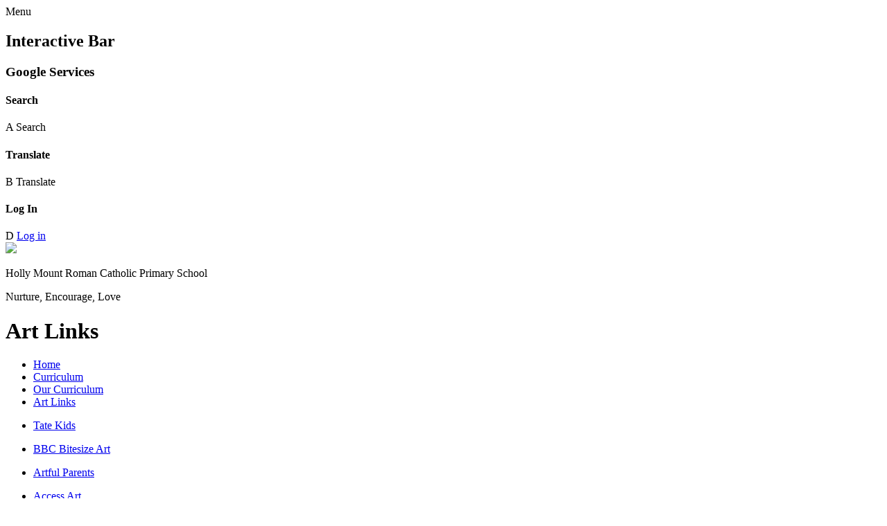

--- FILE ---
content_type: text/html; charset=utf-8
request_url: https://www.hollymount.org.uk/art-links/
body_size: 37437
content:

<!DOCTYPE html>

            <!--[if IE 6]><html class="lt-ie10 lt-ie9 lt-ie8 lt-ie7 ie6 ie responsive" lang="en"><![endif]-->
            <!--[if IE 7]><html class="lt-ie10 lt-ie9 lt-ie8 ie7 ie responsive" lang="en"><![endif]-->
            <!--[if IE 8]><html class="lt-ie10 lt-ie9 ie8 ie responsive" lang="en"><![endif]-->
            <!--[if IE 9]><html class="lt-ie10 ie9 ie responsive" lang="en"><![endif]-->
            <!--[if gt IE 9]><!--><html class="responsive" lang="en"><!--<![endif]-->
            
    <head>
        <meta charset="utf-8">
        <meta http-equiv="X-UA-Compatible" content="IE=edge,chrome=1">
        <meta name="viewport" content="width=device-width, initial-scale=1, user-scalable=no, minimal-ui">
        <meta name="keywords" content="Holly Mount Roman Catholic Primary School">
        <meta name="description" content="Holly Mount Roman Catholic Primary School">

        <title>Art Links | Holly Mount Roman Catholic Primary School</title>

        




  <link rel="stylesheet" href="https://primarysite-prod-sorted.s3.amazonaws.com/static/7.0.4/gen/presenter_prologue_css.7b7812f9.css" type="text/css">




<style type="text/css">
  .ps_primarysite-editor_panel-site-coloured-content {
    background-color: #ffffff!important;
  }
</style>


  <link rel="stylesheet" href="https://primarysite-prod-sorted.s3.amazonaws.com/static/7.0.4/gen/all-site-icon-choices.034951b5.css" type="text/css">



        
        <link rel="shortcut icon" href="https://primarysite-prod.s3.amazonaws.com/theme/HollyMountRomanCatholicPrimarySchool/favicon.ico">
        <link rel="apple-touch-icon" href="https://primarysite-prod.s3.amazonaws.com/theme/HollyMountRomanCatholicPrimarySchool/apple-touch-icon-precomposed.png">
        <link rel="apple-touch-icon-precomposed" href="https://primarysite-prod.s3.amazonaws.com/theme/HollyMountRomanCatholicPrimarySchool/apple-touch-icon-precomposed.png">
        
        <meta name="application-name" content="Holly Mount Roman Catholic Primary School">
        <meta name="msapplication-TileColor" content="#0c259b">
        <meta name="msapplication-TileImage" content="https://primarysite-prod.s3.amazonaws.com/theme/HollyMountRomanCatholicPrimarySchool/metro-icon.png">

        
        <link rel="stylesheet" type="text/css" href="https://primarysite-prod.s3.amazonaws.com/theme/HollyMountRomanCatholicPrimarySchool/style-global.css">
        <link rel="stylesheet" type="text/css" media="(min-width: 981px)" href="https://primarysite-prod.s3.amazonaws.com/theme/HollyMountRomanCatholicPrimarySchool/style.css">
        <link rel="stylesheet" type="text/css" media="(max-width: 980px)" href="https://primarysite-prod.s3.amazonaws.com/theme/HollyMountRomanCatholicPrimarySchool/style-responsive.css">

        
        <link href="//fonts.googleapis.com/css?family=Caveat+Brush" rel="stylesheet">

        

        

<script>
  // This is the first instance of `window.psProps`, so if these values are removed, make sure
  // `window.psProps = {};` is still there because it's used in other places.
  window.psProps = {
    lazyLoadFallbackScript: 'https://primarysite-prod-sorted.s3.amazonaws.com/static/7.0.4/gen/lazy_load.1bfa9561.js',
    picturefillScript: 'https://primarysite-prod-sorted.s3.amazonaws.com/static/7.0.4/gen/picturefill.a26ebc92.js'
  };
</script>


  <script type="text/javascript" src="https://primarysite-prod-sorted.s3.amazonaws.com/static/7.0.4/gen/presenter_prologue_js.cfb79a3d.js"></script>


<script type="text/javascript">
  function ie() {
    for (var v = 3, el = document.createElement('b'), all = el.all || [];
      el.innerHTML = '<!--[if gt IE ' + (++v) + ']><i><![endif]-->', all[0]; );
    return v > 4 ? v : document.documentMode;
  }

  $(function() {
    switch (ie()) {
      case 10:
        ps.el.html.addClass('ie10');
      case 9:
      case 8:
        ps.el.body.prepend(
          '<div class="unsupported-browser">' +
            '<span class="warning-logo">&#xe00a; </span>' +
            'This website may not display correctly as you are using an old version of ' +
            'Internet Explorer. <a href="/primarysite/unsupported-browser/">More info</a>' +
          '</div>');
        break;
    }
  });
</script>

<script type="text/javascript">
  $(function() {
    ps.el.body
      .data('social_media_url', 'https://social.secure-primarysite.net/site/holly-mount-roman-catholic-primary-school/')
      .data('social_media_api', 'https://social.secure-primarysite.net/api/site-connected/holly-mount-roman-catholic-primary-school/')
      .data('STATIC_URL', 'https://primarysite-prod-sorted.s3.amazonaws.com/static/7.0.4/')
      .data('site_width', 920)
      .data('news_width', 732)
      .data('csrf_token', 'JIuYsOghFCQaLe70fgJDtjCvRLfDGXfSSfRE5nLTHa00ln0DsjEAhFVVrKk1Abn8')
      .data('disable_right_click', 'True')
      .data('normalize_css', 'https://primarysite-prod-sorted.s3.amazonaws.com/static/7.0.4/gen/normalize_css.7bf5a737.css')
      .data('ck_editor_counterbalances', 'https://primarysite-prod-sorted.s3.amazonaws.com/static/7.0.4/gen/ck_editor_counterbalances.2519b40e.css')
      .data('basic_site', false)
      // Seasonal Effects
      .data('include_seasonal_effects', '')
      .data('show_seasonal_effects_on_page', '')
      .data('seasonal_effect', '3')
      .data('can_enable_seasonal_effects', 'False')
      .data('seasonal_effect_active', 'False')
      .data('disablePicturesBlock', false)
      .data('hasNewCookiePopup', true);

    if (document.documentElement.dataset.userId) {
      window.updateCsrf();
    }
  });
</script>


<script>

function recaptchaCallback() {
    grecaptcha.ready(function() {
        var grecaptcha_execute = function(){
    grecaptcha.execute('6LcHwgAiAAAAAJ6ncdKlMyB1uNoe_CBvkfgBiJz1', {action: 'homepage'}).then(function(token) {
        document.querySelectorAll('input.django-recaptcha-hidden-field').forEach(function (value) {
            value.value = token;
        });
        return token;
    })
};
grecaptcha_execute()
setInterval(grecaptcha_execute, 120000);


    });
  };
</script>






    </head>

    <body>

        

        <div class="responsive-bar visible-small">
            <span class="navbar-toggle website-navbar-toggle visible-small" data-nav="website"></span>
            <span class="navigation-bar-title">Menu</span>
      			<span class="responsive-bar-search icon-font-magnify"></span>
        </div>

        <div class="container">
            <div class="inner-container">
              
              <section class="cp-revealing-content">

                <h2 class="sr-only">Interactive Bar</h2>

              <article class="cp-google-services cp-bar-section">
                  <h3 class="sr-only">Google Services</h3>

                  <div class="cp-content-wrap">
                    <h4 class="sr-only">Search</h4>  
                    <div class="cp-content-trigger desktop-only">
                      <span class="cp-font-icon" aria-hidden="true">&#x0041;</span>
                      <span class="sr-only">Search</span>
                    </div>

                    <div class="cp-content-block">
                        
                        
                        


  <div class="google-search-widget" data-cookie="google-search">
    <textarea data-template="cookie" hidden>
      <script src="https://cse.google.com/cse.js?cx=c4ffc9994cfc8d51c"></script>
      <gcse:searchbox-only></gcse:searchbox-only>
    </textarea>
  </div>


                    </div>    
                  </div> 

                  <div class="cp-content-wrap desktop-only">
                    <h4 class="sr-only">Translate</h4>  
                    <div class="cp-content-trigger">
                      <span class="cp-font-icon" aria-hidden="true">&#x0042;</span>
                      <span class="sr-only">Translate</span>
                    </div>

                    <div class="cp-content-block">
                              
                      


  



  <div class="google-translate-widget " id="google_translate_element" data-cookie="google-translate">
    <textarea data-template="cookie" hidden>
      

      <script>
        function googleTranslateElementInit() {
          new google.translate.TranslateElement({
            layout: google.translate.TranslateElement.InlineLayout.SIMPLE,
            pageLanguage: 'en'
          }, 'google_translate_element');
        }
      </script>

      <script src="https://translate.google.com/translate_a/element.js?cb=googleTranslateElementInit"></script>
      <script src="https://primarysite-prod-sorted.s3.amazonaws.com/static/7.0.4/gen/google_translate.3323e9a6.js"></script>
    </textarea>
  </div>


                    </div>    
                  </div> 
                
                  <div class="cp-content-wrap desktop-only">
                    <h4 class="sr-only">Log In</h4>  
                    <div class="cp-content-trigger">
                      <div class="cp-icon-wrap cp-login-block">
                      
                        <span class="cp-font-icon" aria-hidden="true">&#x0044;</span>
                        
  <a href="https://holly-mount-roman-catholic-primary-school.secure-primarysite.net/accounts/login/primarysite/?next=/art-links/" rel="nofollow">Log in</a>


                       
                      </div>
                    </div>
                  </div>
                </article>
              </section> 

                <header class="main-header">
                    
                    <a href="/" class="home-link" title="Home Page">
                      <img src ="https://primarysite-prod.s3.amazonaws.com/theme/HollyMountRomanCatholicPrimarySchool/school-logo.png">
                  	</a>
                  <p class="school-name">Holly Mount Roman Catholic Primary School</p>
                  <p class="motto">Nurture, Encourage, Love</p>

                    
                </header>

                <div class="content-container">
                    <h1 class="page-title">Art Links</h1>

                    <ul class="breadcrumbs small">
                        <li><a href="/">Home</a></li>

<li><a href="/topic/curriculum">Curriculum</a></li>

<li><a href="/our-curriculum/">Our Curriculum</a></li>

<li><a href="/art-links/">Art Links</a></li>


                    </ul>

                    
    <div class="one-col-layout">
<div class="column-one">
<div class="ps_content_type_external_link">

<ul class="inline-icon-compact ps_element-icon-small-stacked">
    <li>
        <span class="icon-image external-link"></span>
        <a href="https://www.tate.org.uk/kids " target="_blank">Tate Kids</a>
    </li>
</ul>
</div>
<div class="ps_content_type_external_link">

<ul class="inline-icon-compact ps_element-icon-small-stacked">
    <li>
        <span class="icon-image external-link"></span>
        <a href="https://www.bbc.co.uk/bitesize/subjects/z8tnvcw     " target="_blank">BBC Bitesize Art </a>
    </li>
</ul>
</div>
<div class="ps_content_type_external_link">

<ul class="inline-icon-compact ps_element-icon-small-stacked">
    <li>
        <span class="icon-image external-link"></span>
        <a href="https://artfulparent.com/activities/kids-arts-and-crafts-activities/ " target="_blank">Artful Parents</a>
    </li>
</ul>
</div>
<div class="ps_content_type_external_link">

<ul class="inline-icon-compact ps_element-icon-small-stacked">
    <li>
        <span class="icon-image external-link"></span>
        <a href="https://www.accessart.org.uk/ " target="_blank">Access Art</a>
    </li>
</ul>
</div>
<div class="ps_content_type_external_link">

<ul class="inline-icon-compact ps_element-icon-small-stacked">
    <li>
        <span class="icon-image external-link"></span>
        <a href="https://www.natgeokids.com/uk/teacher-category/art/ " target="_blank">National Geographic Kids Art</a>
    </li>
</ul>
</div>
</div>
</div>


                </div>

                
      
      <nav class="main-nav mobile-nav small">
        <span class="close-mobile-nav" data-nav="website"></span>
        <h2 class="ps_mobile-header">Website Menu</h2>

        <ul>
          <li class="ps_topic_link home-btn"><a href="/">Home</a></li>
          <li class="ps_nav-top-level ps_submenu ps_topic_link ps_topic_slug_about-us"><a href="/topic/about-us" >About Us</a><ul><li class="  ps_page_link ps_page_slug_welcome"><a href="/welcome/" >Welcome</a></li>
<li class="  ps_page_link ps_page_slug_contact-details"><a href="/contact-details/" >Contact Details</a></li>
<li class="  ps_page_link ps_page_slug_our-parish-st-clement"><a href="/our-parish-st-clement/" >Our Parish - St Clement</a></li>
<li class=" ps_submenu ps_page_link ps_page_slug_catholic-life"><a href="/catholic-life/" >Catholic Life</a><ul><li class="  ps_page_link ps_page_slug_catholic-life-mission"><a href="/catholic-life-mission/" >Catholic Life &amp; Mission</a></li>
<li class="  ps_page_link ps_page_slug_prayer-liturgy"><a href="/prayer-liturgy/" >Prayer &amp; Liturgy</a></li>
<li class="  ps_page_link ps_page_slug_religious-education"><a href="/religious-education/" >Religious Education</a></li>
<li class="  ps_page_link ps_page_slug_caritas-social-teaching"><a href="/caritas-social-teaching/" >Caritas Social Teaching</a></li>
<li class="  ps_page_link ps_page_slug_holly-mount-helping-hands"><a href="/holly-mount-helping-hands/" >Holly Mount Helping Hands</a></li>
<li class="  ps_page_link ps_page_slug_sacramental-programme"><a href="/sacramental-programme/" >Sacramental Programme</a></li>
<li class="  ps_page_link ps_page_slug_salford-diocese"><a href="/salford-diocese/" >Salford Diocese</a></li>
<li class="  ps_page_link ps_page_slug_st-gabriels-holy-cross"><a href="/st-gabriels-holy-cross/" >St Gabriel&#x27;s &amp; Holy Cross</a></li>
<li class="  ps_page_link ps_page_slug_engaging-parents"><a href="/engaging-parents/" >Engaging Parents</a></li></ul></li>
<li class="  ps_page_link ps_page_slug_current-vacancies"><a href="/current-vacancies/" >Current Vacancies</a></li>
<li class="  ps_page_link ps_page_slug_meet-the-governors"><a href="/meet-the-governors/" >Meet the Governors</a></li>
<li class="  ps_page_link ps_page_slug_whos-who"><a href="/whos-who/" >Who&#x27;s Who</a></li>
<li class="  ps_page_link ps_page_slug_this-is-our-school-movie"><a href="/this-is-our-school-movie/" >This is our School Movie</a></li></ul></li>
          <li class="ps_nav-top-level ps_submenu ps_topic_link ps_topic_slug_school-office"><a href="/topic/school-office" >School Office</a><ul><li class="  ps_page_link ps_page_slug_admissions"><a href="/admissions/" >Admissions</a></li>
<li class="  ps_page_link ps_page_slug_school-policies-1"><a href="/school-policies-1/" >School Policies</a></li>
<li class="  ps_page_link ps_page_slug_pupil-premium"><a href="/pupil-premium/" >Pupil Premium</a></li>
<li class="  ps_page_link ps_page_slug_school-data"><a href="/school-data/" >School Data</a></li>
<li class="  ps_page_link ps_page_slug_ofsted-re-inspection-reports"><a href="/ofsted-re-inspection-reports/" >OFSTED &amp; RE Inspection Reports</a></li></ul></li>
          <li class="ps_nav-top-level ps_submenu ps_topic_link ps_topic_slug_curriculum"><a href="/topic/curriculum" >Curriculum</a><ul><li class=" ps_submenu ps_page_link ps_page_slug_our-curriculum"><a href="/our-curriculum/" >Our Curriculum</a><ul><li class="  ps_page_link ps_page_slug_eyfs"><a href="/eyfs/" >EYFS</a></li>
<li class=" ps_submenu ps_page_link ps_page_slug_ks1"><a href="/ks1/" >KS1</a><ul><li class="  ps_page_link ps_page_slug_autumn"><a href="/autumn/" >Autumn</a></li>
<li class="  ps_page_link ps_page_slug_spring"><a href="/spring/" >Spring</a></li>
<li class="  ps_page_link ps_page_slug_summer"><a href="/summer/" >Summer</a></li>
<li class="  ps_page_link ps_page_slug_autumn-1"><a href="/autumn-1/" >Autumn</a></li>
<li class="  ps_page_link ps_page_slug_spring-1"><a href="/spring-1/" >Spring</a></li>
<li class="  ps_page_link ps_page_slug_summer-1"><a href="/summer-1/" >Summer</a></li></ul></li>
<li class=" ps_submenu ps_page_link ps_page_slug_lks2"><a href="/lks2/" >LKS2</a><ul><li class="  ps_page_link ps_page_slug_autumn-2"><a href="/autumn-2/" >Autumn</a></li>
<li class="  ps_page_link ps_page_slug_spring-2"><a href="/spring-2/" >Spring</a></li>
<li class="  ps_page_link ps_page_slug_summer-2"><a href="/summer-2/" >Summer</a></li>
<li class="  ps_page_link ps_page_slug_autumn-3"><a href="/autumn-3/" >Autumn</a></li>
<li class="  ps_page_link ps_page_slug_spring-3"><a href="/spring-3/" >Spring</a></li>
<li class="  ps_page_link ps_page_slug_summer-3"><a href="/summer-3/" >Summer</a></li></ul></li>
<li class=" ps_submenu ps_page_link ps_page_slug_uks2"><a href="/uks2/" >UKS2</a><ul><li class="  ps_page_link ps_page_slug_autumn-4"><a href="/autumn-4/" >Autumn</a></li>
<li class="  ps_page_link ps_page_slug_spring-4"><a href="/spring-4/" >Spring</a></li>
<li class="  ps_page_link ps_page_slug_summer-4"><a href="/summer-4/" >Summer</a></li>
<li class="  ps_page_link ps_page_slug_autumn-5"><a href="/autumn-5/" >Autumn</a></li>
<li class="  ps_page_link ps_page_slug_spring-5"><a href="/spring-5/" >Spring</a></li>
<li class="  ps_page_link ps_page_slug_summer-5"><a href="/summer-5/" >Summer</a></li></ul></li>
<li class=" ps_submenu ps_page_link ps_page_slug_ks1-1"><a href="/ks1-1/" >KS1</a><ul><li class="  ps_page_link ps_page_slug_autumn-6"><a href="/autumn-6/" >Autumn</a></li>
<li class="  ps_page_link ps_page_slug_spring-6"><a href="/spring-6/" >Spring</a></li>
<li class="  ps_page_link ps_page_slug_summer-6"><a href="/summer-6/" >Summer</a></li>
<li class="  ps_page_link ps_page_slug_autumn-7"><a href="/autumn-7/" >Autumn</a></li>
<li class="  ps_page_link ps_page_slug_spring-7"><a href="/spring-7/" >Spring</a></li>
<li class="  ps_page_link ps_page_slug_summer-7"><a href="/summer-7/" >Summer</a></li></ul></li>
<li class=" ps_submenu ps_page_link ps_page_slug_lks2-1"><a href="/lks2-1/" >LKS2</a><ul><li class="  ps_page_link ps_page_slug_autumn-8"><a href="/autumn-8/" >Autumn</a></li>
<li class="  ps_page_link ps_page_slug_spring-8"><a href="/spring-8/" >Spring</a></li>
<li class="  ps_page_link ps_page_slug_summer-8"><a href="/summer-8/" >Summer</a></li>
<li class="  ps_page_link ps_page_slug_autumn-9"><a href="/autumn-9/" >Autumn</a></li>
<li class="  ps_page_link ps_page_slug_spring-9"><a href="/spring-9/" >Spring</a></li>
<li class="  ps_page_link ps_page_slug_summer-9"><a href="/summer-9/" >Summer</a></li></ul></li>
<li class=" ps_submenu ps_page_link ps_page_slug_uks2-1"><a href="/uks2-1/" >UKS2</a><ul><li class="  ps_page_link ps_page_slug_autumn-10"><a href="/autumn-10/" >Autumn</a></li>
<li class="  ps_page_link ps_page_slug_spring-10"><a href="/spring-10/" >Spring</a></li>
<li class="  ps_page_link ps_page_slug_summer-10"><a href="/summer-10/" >Summer</a></li>
<li class="  ps_page_link ps_page_slug_autumn-11"><a href="/autumn-11/" >Autumn</a></li>
<li class="  ps_page_link ps_page_slug_spring-11"><a href="/spring-11/" >Spring</a></li>
<li class="  ps_page_link ps_page_slug_summer-11"><a href="/summer-11/" >Summer</a></li></ul></li>
<li class="  ps_page_link ps_page_slug_re-curriculum"><a href="/re-curriculum/" >RE Curriculum</a></li>
<li class="  ps_page_link ps_page_slug_real-life-re"><a href="/real-life-re/" >Real-life RE</a></li>
<li class="  ps_page_link ps_page_slug_re-links"><a href="/re-links/" >RE Links</a></li>
<li class="  ps_page_link ps_page_slug_english-curriculum"><a href="/english-curriculum/" >English Curriculum</a></li>
<li class="  ps_page_link ps_page_slug_english-at-home"><a href="/english-at-home/" >English at Home</a></li>
<li class="  ps_page_link ps_page_slug_english-links"><a href="/english-links/" >English Links</a></li>
<li class="  ps_page_link ps_page_slug_maths-curriculum"><a href="/maths-curriculum/" >Maths Curriculum</a></li>
<li class="  ps_page_link ps_page_slug_maths-at-home"><a href="/maths-at-home/" >Maths at Home</a></li>
<li class="  ps_page_link ps_page_slug_maths-links"><a href="/maths-links/" >Maths Links</a></li>
<li class="  ps_page_link ps_page_slug_science-curriculum"><a href="/science-curriculum/" >Science Curriculum</a></li>
<li class="  ps_page_link ps_page_slug_our-famous-scientists"><a href="/our-famous-scientists/" >Our Famous Scientists</a></li>
<li class="  ps_page_link ps_page_slug_science-links"><a href="/science-links/" >Science Links</a></li>
<li class="  ps_page_link ps_page_slug_pe-curriculum"><a href="/pe-curriculum/" >PE Curriculum</a></li>
<li class="  ps_page_link ps_page_slug_sporting-heroes"><a href="/sporting-heroes/" >Sporting Heroes</a></li>
<li class="  ps_page_link ps_page_slug_pe-links"><a href="/pe-links/" >PE Links</a></li>
<li class="  ps_page_link ps_page_slug_history-curriculum"><a href="/history-curriculum/" >History Curriculum</a></li>
<li class="  ps_page_link ps_page_slug_famous-people-from-history"><a href="/famous-people-from-history/" >Famous People from History</a></li>
<li class="  ps_page_link ps_page_slug_history-links"><a href="/history-links/" >History Links</a></li>
<li class="  ps_page_link ps_page_slug_geography-curriculum"><a href="/geography-curriculum/" >Geography Curriculum</a></li>
<li class="  ps_page_link ps_page_slug_famous-geographers-explorers"><a href="/famous-geographers-explorers/" >Famous Geographers &amp; Explorers</a></li>
<li class="  ps_page_link ps_page_slug_geography-links"><a href="/geography-links/" >Geography Links</a></li>
<li class="  ps_page_link ps_page_slug_music-curriculum"><a href="/music-curriculum/" >Music Curriculum</a></li>
<li class="  ps_page_link ps_page_slug_music-icons"><a href="/music-icons/" >Music Icons</a></li>
<li class="  ps_page_link ps_page_slug_music-links"><a href="/music-links/" >Music Links</a></li>
<li class="  ps_page_link ps_page_slug_art-curriculum"><a href="/art-curriculum/" >Art Curriculum</a></li>
<li class="  ps_page_link ps_page_slug_famous-artists"><a href="/famous-artists/" >Famous Artists</a></li>
<li class="  ps_page_link ps_page_slug_art-links"><a href="/art-links/" >Art Links</a></li>
<li class="  ps_page_link ps_page_slug_computing-curriculum"><a href="/computing-curriculum/" >Computing Curriculum</a></li>
<li class="  ps_page_link ps_page_slug_computer-legends"><a href="/computer-legends/" >Computer Legends</a></li>
<li class="  ps_page_link ps_page_slug_keeping-your-child-safe-online"><a href="/keeping-your-child-safe-online/" >Keeping Your Child Safe Online</a></li>
<li class="  ps_page_link ps_page_slug_dt-curriculum"><a href="/dt-curriculum/" >DT Curriculum</a></li>
<li class="  ps_page_link ps_page_slug_famous-people"><a href="/famous-people/" >Famous People</a></li>
<li class="  ps_page_link ps_page_slug_dt-links"><a href="/dt-links/" >DT Links</a></li>
<li class="  ps_page_link ps_page_slug_french-curriculum"><a href="/french-curriculum/" >French Curriculum</a></li>
<li class="  ps_page_link ps_page_slug_fascinating-france"><a href="/fascinating-france/" >Fascinating France</a></li>
<li class="  ps_page_link ps_page_slug_french-links"><a href="/french-links/" >French Links</a></li>
<li class="  ps_page_link ps_page_slug_rhe-curriculum"><a href="/rhe-curriculum/" >RHE Curriculum</a></li>
<li class="  ps_page_link ps_page_slug_links-for-parents"><a href="/links-for-parents/" >Links for Parents</a></li>
<li class="  ps_page_link ps_page_slug_mental-health-wellbeing"><a href="/mental-health-wellbeing/" >Mental Health &amp; Wellbeing</a></li></ul></li>
<li class=" ps_submenu ps_page_link ps_page_slug_special-educational-needs-disability"><a href="/special-educational-needs-disability/" >Special Educational Needs &amp; Disability</a><ul><li class=" ps_submenu ps_page_link ps_page_slug_flourish-communication-and-interaction"><a href="/flourish-communication-and-interaction/" >FLOURISH (Communication and Interaction)</a><ul><li class="  ps_page_link ps_page_slug_speech-and-language"><a href="/speech-and-language/" >Speech and Language</a></li>
<li class=" ps_submenu ps_page_link ps_page_slug_social-communication-differences"><a href="/social-communication-differences/" >Social Communication Differences</a><ul><li class="  ps_page_link ps_page_slug_autism"><a href="/autism/" >Autism</a></li></ul></li></ul></li>
<li class=" ps_submenu ps_page_link ps_page_slug_inspire-cognition-and-learning"><a href="/inspire-cognition-and-learning/" >INSPIRE Cognition and Learning</a><ul><li class="  ps_page_link ps_page_slug_dyslexia"><a href="/dyslexia/" >Dyslexia</a></li>
<li class="  ps_page_link ps_page_slug_dyspraxia"><a href="/dyspraxia/" >Dyspraxia</a></li></ul></li>
<li class=" ps_submenu ps_page_link ps_page_slug_thrive-social-emotional-and-mental-health"><a href="/thrive-social-emotional-and-mental-health/" >THRIVE             Social, Emotional and Mental Health</a><ul><li class="  ps_page_link ps_page_slug_adhd"><a href="/adhd/" >ADHD</a></li></ul></li>
<li class="  ps_page_link ps_page_slug_explore-sensoryphysical-needs"><a href="/explore-sensoryphysical-needs/" >EXPLORE Sensory/Physical Needs</a></li></ul></li>
<li class="  ps_page_link ps_page_slug_pe-and-sport-premium"><a href="/pe-and-sport-premium/" >PE and Sport Premium </a></li></ul></li>
          <li class="ps_nav-top-level ps_submenu ps_topic_link ps_topic_slug_children"><a href="/topic/children" >Children</a><ul><li class=" ps_submenu ps_page_link ps_page_slug_class-pages-1"><a href="/class-pages-1/" >Class Pages</a><ul><li class="  ps_page_link ps_page_slug_remote-learning"><a href="/remote-learning/" >Remote Learning</a></li>
<li class=" ps_submenu ps_page_link ps_page_slug_foundation-stage"><a href="/foundation-stage/" >Foundation Stage</a><ul><li class="  ps_page_link ps_page_slug_gallery-4"><a href="/gallery-4/" >Gallery</a></li>
<li class="  ps_page_link ps_page_slug_newsletters-2"><a href="/newsletters-2/" >Newsletters</a></li>
<li class="  ps_page_link ps_page_slug_helping-at-home"><a href="/helping-at-home/" >Helping At Home</a></li>
<li class="  ps_page_link ps_page_slug_faqs"><a href="/faqs/" >FAQs</a></li></ul></li>
<li class=" ps_submenu ps_page_link ps_page_slug_key-stage-1"><a href="/key-stage-1/" >Key Stage 1</a><ul><li class="  ps_page_link ps_page_slug_newsletters-1"><a href="/newsletters-1/" >Newsletters</a></li>
<li class="  ps_page_link ps_page_slug_home-learning"><a href="/home-learning/" >Home Learning</a></li>
<li class="  ps_page_link ps_page_slug_faqs-3"><a href="/faqs-3/" >FAQs</a></li>
<li class="  ps_page_link ps_page_slug_outdoor-learning"><a href="/outdoor-learning/" >Outdoor Learning</a></li>
<li class="  ps_page_link ps_page_slug_mr-macklins-gallery"><a href="/mr-macklins-gallery/" >Mr Macklin&#x27;s Gallery</a></li>
<li class="  ps_page_link ps_page_slug_mrs-williams-and-mrs-hickfords-gallery"><a href="/mrs-williams-and-mrs-hickfords-gallery/" >Mrs Williams and Mrs Hickford&#x27;s Gallery</a></li>
<li class="  ps_page_link ps_page_slug_mrs-kenyons-gallery"><a href="/mrs-kenyons-gallery/" >Mrs Kenyon&#x27;s Gallery</a></li></ul></li>
<li class=" ps_submenu ps_page_link ps_page_slug_lower-ks2-2"><a href="/lower-ks2-2/" >Lower KS2</a><ul><li class="  ps_page_link ps_page_slug_home-learning-6"><a href="/home-learning-6/" >Home Learning</a></li>
<li class="  ps_page_link ps_page_slug_spellings-6"><a href="/spellings-6/" >Spellings</a></li>
<li class="  ps_page_link ps_page_slug_newsletter-5"><a href="/newsletter-5/" >Newsletter</a></li>
<li class="  ps_page_link ps_page_slug_gallery-5"><a href="/gallery-5/" >Gallery</a></li>
<li class="  ps_page_link ps_page_slug_faqs-2"><a href="/faqs-2/" >FAQs</a></li></ul></li>
<li class="  ps_page_link ps_page_slug_upper-ks2"><a href="/upper-ks2/" >Upper KS2</a></li></ul></li>
<li class="  ps_page_link ps_page_slug_e-safety-and-website-worries"><a href="/e-safety-and-website-worries/" >E Safety and Website Worries</a></li>
<li class="  ps_page_link ps_page_slug_school-council"><a href="/school-council/" >School Council</a></li>
<li class="  ps_page_link ps_page_slug_holly-mount-hands-eco-group"><a href="/holly-mount-hands-eco-group/" >Holly Mount Hands - Eco Group</a></li>
<li class="  ps_page_link ps_page_slug_clubs-and-activities"><a href="/topic/clubs-and-activities" >Clubs and Activities</a></li>
<li class="  ps_page_link ps_page_slug_purple-mash-weblink"><a href="/purple-mash-weblink/" >Purple Mash Weblink</a></li></ul></li>
          <li class="ps_nav-top-level ps_submenu ps_topic_link ps_topic_slug_parents"><a href="/topic/parents" >Parents</a><ul><li class="  ps_page_link ps_page_slug_holiday-pattern"><a href="/holiday-pattern/" >Holiday Pattern</a></li>
<li class="  ps_page_link ps_page_slug_calendar"><a href="/diary/grid/" >Calendar</a></li>
<li class="  ps_page_link ps_page_slug_attendance"><a href="/attendance/" >Attendance</a></li>
<li class="  ps_page_link ps_page_slug_school-uniform-at-holly-mount"><a href="/school-uniform-at-holly-mount/" >School Uniform at Holly Mount</a></li>
<li class="  ps_page_link ps_page_slug_newsletters"><a href="/stream/newsletters/full/1/-//" >Newsletters</a></li>
<li class="  ps_page_link ps_page_slug_operation-encompass-information-for-parents"><a href="/operation-encompass-information-for-parents/" >OPERATION ENCOMPASS INFORMATION FOR PARENTS</a></li>
<li class="  ps_page_link ps_page_slug_e-safety"><a href="/e-safety/" >E-Safety</a></li>
<li class="  ps_page_link ps_page_slug_supporting-your-childs-learning"><a href="/supporting-your-childs-learning/" >Supporting your child’s learning</a></li>
<li class="  ps_page_link ps_page_slug_useful-links"><a href="/useful-links/" >Useful Links</a></li>
<li class="  ps_page_link ps_page_slug_pta"><a href="/pta/" >PTA</a></li>
<li class="  ps_page_link ps_page_slug_holly-mount-school-lottery"><a href="/holly-mount-school-lottery/" >Holly Mount School Lottery</a></li>
<li class="  ps_page_link ps_page_slug_owls"><a href="/owls/" >OWLS</a></li></ul></li>

          
          <li class="main-nav-download-app">


</li>

          <li class="login-responsive visible-small">
            
              
  <a href="https://holly-mount-roman-catholic-primary-school.secure-primarysite.net/accounts/login/primarysite/?next=/art-links/" rel="nofollow">Log in</a>


            
          </li>
        </ul>
      </nav>


                <footer class="main-footer small">
                    
                    <div class="footer-links small">
                        <ul class="footer-left">
                          <li><a href="/special/sitemap/">Sitemap</a></li>
                          <li><a href="/special/cookie-information/">Cookie Information</a></li>
                          <li><a href="/special/policy/">Website Policy</a></li>
                        </ul>

                        <ul class="text-right">
                          <li>All website content copyright &copy; Holly Mount Roman Catholic Primary School</li>
												  <li><a href="https://primarysite.net" rel="nofollow">Website design by<span class="psa-foot" aria-hidden="true">&#x0041;</span>PrimarySite</a></li>                        
                      </ul>
                    </div>
                </footer>

            </div>

        </div>

        
        <div class="scroll-top">&#xe000;<span>Top</span></div>

        
        



<script>
  (function() {
    const htmlElement = document.documentElement;

    htmlElement.dataset.gitRevision = '7.0.4';
    htmlElement.dataset.sentryPublicDsn = '';
    htmlElement.dataset.userId = '';
  })();
</script>


  <script type="text/javascript" src="https://primarysite-prod-sorted.s3.amazonaws.com/static/7.0.4/gen/raven_js.8e8cd4fb.js"></script>






  <div class="cookie-settings">
    <div class="cookie-settings-popup">
      <h1 class="cookie-settings-popup-heading">Cookies</h1>

      <p>Unfortunately not the ones with chocolate chips.</p>
      <p>Our cookies ensure you get the best experience on our website.</p>
      <p>Please make your choice!</p>

      <span class="cookie-settings-popup-buttons">
        <button class="cookie-settings-popup-buttons-reject" aria-label="Reject all cookies" type="button" tabindex="1">
          Reject all
        </button>
        <button class="cookie-settings-popup-buttons-accept" aria-label="Accept all cookies" type="button" tabindex="2">
          Accept all
        </button>
        <button class="cookie-settings-popup-buttons-custom" aria-label="Customise cookie settings" type="button" tabindex="3">
          Customise cookie settings
        </button>
      </span>
    </div>

    <div class="cookie-settings-options-popup">
      <div class="cookie-settings-options-popup-content">
        <h1 class="cookie-settings-options-popup-heading" tabindex="-1">Cookies</h1>
        <p>
          Some cookies are necessary in order to make this website function correctly. These are set
          by default and whilst you can block or delete them by changing your browser settings, some
          functionality such as being able to log in to the website will not work if you do this.
          The necessary cookies set on this website are as follows:
        </p>

        <h2 class="cookie-settings-options-popup-sub-heading">Website CMS</h2>
        <p class="cookie-settings-options-popup-text">
          A 'sessionid' token is required for logging in to the website and a 'crfstoken' token is
          used to prevent cross site request forgery.<br>
          An 'alertDismissed' token is used to prevent certain alerts from re-appearing if they have
          been dismissed.<br>
          An 'awsUploads' object is used to facilitate file uploads.
        </p>

        <h2 class="cookie-settings-options-popup-sub-heading">Matomo</h2>
        <p class="cookie-settings-options-popup-text">
          We use
          <a href="https://matomo.org/faq/general/faq_146/" target="_blank" rel="noopener noreferrer">Matomo cookies</a>
          to improve the website performance by capturing information such as browser and device
          types. The data from this cookie is anonymised.
        </p>

        <h2 class="cookie-settings-options-popup-sub-heading">reCaptcha</h2>
        <p class="cookie-settings-options-popup-text">
          Cookies are used to help distinguish between humans and bots on contact forms on this
          website.
        </p>

        <h2 class="cookie-settings-options-popup-sub-heading">Cookie notice</h2>
        <p class="cookie-settings-options-popup-text">
          A cookie is used to store your cookie preferences for this website.
        </p>

        Cookies that are not necessary to make the website work, but which enable additional
        functionality, can also be set. By default these cookies are disabled, but you can choose to
        enable them below:
      </div>

      <div class="cookie-settings-options-popup-buttons">
        <button class="cookie-settings-options-popup-buttons-reject" aria-label="Reject all cookies" type="button">
          Reject all
        </button>
        <button class="cookie-settings-options-popup-buttons-accept" aria-label="Accept all cookies" type="button">
          Accept all
        </button>
        <button class="cookie-settings-options-popup-buttons-save" aria-label="Save cookie settings" type="button">
          Save
        </button>
      </div>
    </div>
  </div>

  
    <script type="text/javascript" src="https://primarysite-prod-sorted.s3.amazonaws.com/static/7.0.4/gen/cookies_js.aedb4301.js"></script>
  






  <script class="common-scripts-script" src="https://primarysite-prod-sorted.s3.amazonaws.com/static/7.0.4/gen/common_scripts.4317a259.js"></script>




<script>
    if (document.querySelectorAll('input.django-recaptcha-hidden-field').length > 0) {
        var s = document.createElement('script');
        s.setAttribute('src','https://www.google.com/recaptcha/api.js?render=6LcHwgAiAAAAAJ6ncdKlMyB1uNoe_CBvkfgBiJz1');
        s.onload=recaptchaCallback;
        document.body.appendChild(s);
    }
</script>


        <script type="text/javascript" src="https://primarysite-prod.s3.amazonaws.com/theme/HollyMountRomanCatholicPrimarySchool/app.js"></script>
        

        <script type="text/javascript">
  var _paq = _paq || [];

  (function() {
    var u = 'https://piwik.secure-primarysite.net/';

    _paq.push(['setTrackerUrl', u + 'piwik.php']);

    var psHostnameRegex = new RegExp('^([A-Za-z0-9-]{1,63}\\.)+secure-primarysite.net', 'i');

    if (psHostnameRegex.test(window.location.hostname)) {
      // If you're on the subdomain use the common subdomain tracker.
      _paq.push(['setSiteId', 1]);
      _paq.push(['setCookieDomain', '*.secure-primarysite.net']);
      _paq.push(['setDomains', '*.secure-primarysite.net']);
    } else {
      // If you're not on the subdomain use the site specific tracker.
      _paq.push(['setSiteId', 1226]);
    }

    _paq.push(['trackPageView']);
    _paq.push(['enableLinkTracking']);

    var d = document,
        g = d.createElement('script'),
        s = d.getElementsByTagName('script')[0];

    g.type = 'text/javascript';
    g.defer = true;
    g.async = true;
    g.src = u + 'piwik.js';
    s.parentNode.insertBefore(g, s);
  })();
</script>

    </body>
</html>
